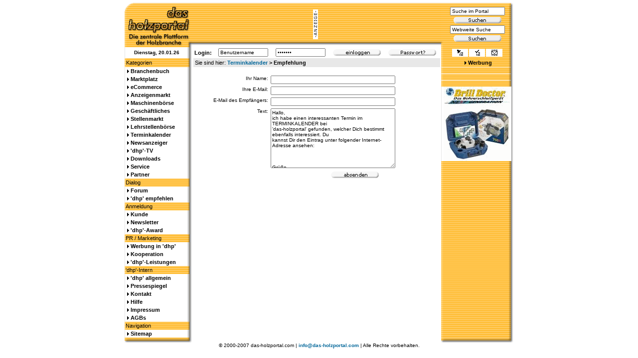

--- FILE ---
content_type: text/html
request_url: http://www.das-holzportal.com/terminkalender.php?recommend=this
body_size: 4329
content:
<!DOCTYPE HTML PUBLIC "-//W3C//DTD HTML 4.0 Transitional//EN" "http://www.w3.org/TR/html4/loose.dtd">
<html>
<head>
	<title>das-holzportal.com: Terminkalender</title>
    <meta http-equiv="Content-Type" content="text/html; charset=iso-8859-1">
	<link rel="shortcut icon" href="favicon.ico">
    <link href="data/dhp.css" rel="stylesheet" type="text/css">
	<meta http-equiv="Content-Script-Type" content="text/javascript">
	<meta http-equiv="Content-Style-Type" content="text/css">
	<meta name="language" content="de">
	<meta name="publisher" content="das-holzportal.com - Reimund Reitz">
	<meta name="robots" content="all">
	<meta name="robots" content="index,follow">
	<meta name="expires" content="0">
	<meta name="revisit-after" content="7 days">
	<meta name="copyright" content="&copy; 2000-2002 by Reimund Reitz">
	<meta name="author" content="Reimund Reitz">
    <meta name="description" content="das-holzportal.de. Mitglieder und Kunden der Holzbranche und den angeschlossnen Gewerken koennen sich hier, zentral im Internet, erfolgreich praesentieren, informieren, kommunizieren und inserieren. Wir bündeln die relevanten Inhalte der Branche zentral im Netz">
	<meta name="keywords" content="">
</head>
<body><a name="top"></a>

<table border="0" cellpadding="0" cellspacing="0" width="780" align="center">
<tr>
	<td width="135"><a href="index.php"><img src="images/header_left.gif" width="135" height="90" alt="" border="0"></a></td>
	<td width="500" style="background-image: url(images/header_banner.gif)" align="center"><img src="http://www.das-holzportal.com/images/anzeige.gif" width="10" height="60" alt="" border="0">&nbsp;<a target='_blank' href='http://www.das-holzportal.com/banner/adclick.php?n=aff36705'><img src='http://www.das-holzportal.com/banner/adview.php?what=zone:11&amp;n=aff36705' border='0' alt=''></a></td>	
	<td width="145" style="background-image: url(images/header_right.gif)">
	<form action="search.php" method="post" style="display: inline;">
	<table cellspacing="1" cellpadding="0" border="0" width="145">
	<tr>
	    <td align="center"><input type="text" size="12" name="search" style="width: 110px;" onfocus="this.value=''" value="Suche im Portal"></td>
	</tr>
	<tr>
	    <td align="center"><input type="image" src="images/suchen.gif" align="middle"></td>
	</tr>
	</table>
	</form>
	<form target="_blank" action="http://www.google.com/search" method="get" style="display: inline;">
	<table cellspacing="1" cellpadding="0" border="0" width="145">
	<tr>
	    <td align="center"><input type="text" size="12" name="q" style="width: 110px;" onfocus="this.value=''" value="Webweite Suche"><input type="hidden" name="hl" value="de"></td>
	</tr>
	<tr>
	    <td align="center"><input type="image" name="btnG" src="images/suchen.gif" align="middle"></td>
	</tr>	
	</table>
	</form></td>
</tr>
<tr>
	<td style="background-image: url(images/left_line.gif); font-size: 10px;" align="center"><b> Dienstag,  20.01.26&nbsp;&nbsp;</b></td>
	<td>
	<form action="admin/index.php" method="post" style="display: inline;" target="_blank">
	<table cellspacing="0" cellpadding="2" border="0" width="500" align="center">
	<tr>
	    <td>&nbsp;<b>Login:</b>&nbsp;</td>
		<td>&nbsp;<input type="text" name="user" size="10" style="width: 100px;" onfocus="this.value=''" value="Benutzername"></td>
		<td>&nbsp;<input type="password" name="pwd" size="10" style="width: 100px;" onfocus="this.value=''" value="*******"></td>
		<td>&nbsp;<input type="image" src="images/einloggen.gif"></td>
		<td>&nbsp;<a href="passwort.php"><img src="images/passwort.gif" width="96" height="16" alt="Passwort vergessen?" border="0" title="Passwort vergessen?"></a></td>
	</tr>
	</table>
	</form>
	</td>
	<td style="background-image: url(images/commerce_line.gif);">
	<table cellspacing="2" cellpadding="2" border="0" width="105" align="center">
	<tr bgcolor="#ffffff">
		<td width="35" align="center"><a href="http://www.das-holzportal.com/index.php" onclick="this.style.behavior='url(#default#homepage)';this.setHomePage('http://www.das-holzportal.com');" title="das-holzportal.com als Startseite setzen"><img src="images/startseite.gif" width="12" height="12" alt="das-holzportal.com als Startseite setzen" border="0"></a></td>
		<td width="35" align="center"><a href="javascript:window.external.AddFavorite('http://www.das-holzportal.com/','das-holzportal')" title="Als Favorit setzen - Netscape/Mozilla-Benutzer drücken bitte Alt-D"><img src="images/favorit.gif" width="12" height="12" alt="Als Favorit setzen - Netscape/Mozilla-Benutzer drücken bitte Alt-D" border="0"></a></td>
		<td width="35" align="center"><a href="empfehlen.php" title="das-holzportal.com empfehlen"><img src="images/empfehlen.gif" width="12" height="12" alt="das-holzportal.com empfehlen" border="0"></a></td>
	</tr>
	</table>
	</td>
</tr>
<tr>
	<td style="background-image: url(images/header_line.gif);">&nbsp;Kategorien</td>
	<td>
	<table cellspacing="1" cellpadding="2" border="0" style="background-color:#e8e8e8;" width="99%" align="center">
	<tr>
	    <td>Sie sind hier: <b><a href="news.php">Terminkalender</a> &gt; Empfehlung</b></td>
	</tr>
	</table>
	</td>
	<td style="background-image: url(images/commerce_line.gif);" align="center"><img src="images/einzelpfeil_schwarz.gif" width="7" height="7" alt="" border="0"> <b><a style="color: Black;" href="werbung.php">Werbung</a></b></td>
</tr>
</table>


<table border="0" cellpadding="0" cellspacing="0" width="780" align="center">
<tr>
	<td style="background-image: url(images/header_line.gif);" width="135" valign="top">
	<table width="135" cellspacing="0" cellpadding="2" border="0">
	<tr>
	    <td style="background-image: url(images/left_line.gif);"><img src="images/einzelpfeil_schwarz.gif" width="7" height="7" alt="" border="0"> <b><a style="color: black;" href="branchenbuch.php" title="Die Branchen-Datenbank - Tragen Sie sich ein!">Branchenbuch</a></b></td>
	</tr>
	<tr>
	    <td style="background-image: url(images/left_line.gif);"><img src="images/einzelpfeil_schwarz.gif" width="7" height="7" alt="" border="0"> <b><a style="color: black;" href="marktplatz.php" title="Präsentieren Sie Ihre Firma und Produkte im Marktplatz">Marktplatz</a></b></td>
	</tr>
	<tr>
	    <td style="background-image: url(images/left_line.gif);"><img src="images/einzelpfeil_schwarz.gif" width="7" height="7" alt="" border="0"> <b><a style="color: black;" href="ecommerce.php" title="Hier können Sie online einkaufen und verkaufen!">eCommerce</a></b></td>
	</tr>
	<!-- 
	<tr>
	    <td style="background-image: url(images/left_line.gif);"><img src="images/einzelpfeil_schwarz.gif" width="7" height="7" alt="" border="0"> <b><a style="color: black;" href="messe.php" title="Hier präsentieren Hersteller ganzjährig ihre neuesten Entwicklungen und Produkte">Virtuelle Messe</a></b></td>
	</tr>
	 -->
	<tr>
	    <td style="background-image: url(images/left_line.gif);"><img src="images/einzelpfeil_schwarz.gif" width="7" height="7" alt="" border="0"> <b><a style="color: black;" href="anzeigenmarkt.php" title="Der Anzeigenmarkt - Angebote und Gesuche">Anzeigenmarkt</a></b></td>
	</tr>
	<tr>
	    <td style="background-image: url(images/left_line.gif);"><img src="images/einzelpfeil_schwarz.gif" width="7" height="7" alt="" border="0"> <b><a style="color: black;" href="maschinenboerse.php" title="Die Maschinenbörse - Angebote und Gesuche">Maschinenbörse</a></b></td>
	</tr>
	<tr>
	    <td style="background-image: url(images/left_line.gif);"><img src="images/einzelpfeil_schwarz.gif" width="7" height="7" alt="" border="0"> <b><a style="color: black;" href="verbindungen.php" title="Geschäftsverbindungen - Angebote und Gesuche">Geschäftliches</a></b></td>
	</tr>
	<tr>
	    <td style="background-image: url(images/left_line.gif);"><img src="images/einzelpfeil_schwarz.gif" width="7" height="7" alt="" border="0"> <b><a style="color: black;" href="stellenmarkt.php" title="Der Stellenmarkt - Angebote und Gesuche">Stellenmarkt</a></b></td>
	</tr>
	<tr>
	    <td style="background-image: url(images/left_line.gif);"><img src="images/einzelpfeil_schwarz.gif" width="7" height="7" alt="" border="0"> <b><a style="color: black;" href="lehrstellenboerse.php" title="Die Lehrstellenbörse - Angebote und Gesuche">Lehrstellenbörse</a></b></td>
	</tr>
	<tr>
	    <td style="background-image: url(images/left_line.gif);"><img src="images/einzelpfeil_schwarz.gif" width="7" height="7" alt="" border="0"> <b><a style="color: black;" href="terminkalender.php" title="Messen, Ausstellungen, Tagungen">Terminkalender</a></b></td>
	</tr>
	<tr>
	    <td style="background-image: url(images/left_line.gif);"><img src="images/einzelpfeil_schwarz.gif" width="7" height="7" alt="" border="0"> <b><a style="color: black;" href="news.php" title="Veröffentlichen Sie Ihre News!">Newsanzeiger</a></b></td>
	</tr>
	<tr>
	    <td style="background-image: url(images/left_line.gif);"><img src="images/einzelpfeil_schwarz.gif" width="7" height="7" alt="" border="0"> <b><a style="color: black;" href="dhptv.php" title="Veröffentlichen Sie Ihre Videos!">'dhp'-TV</a></b></td>
	</tr>
	<tr>
	    <td style="background-image: url(images/left_line.gif);"><img src="images/einzelpfeil_schwarz.gif" width="7" height="7" alt="" border="0"> <b><a style="color: black;" href="downloads.php" title="Veröffentlichen Sie Ihre Downloads!">Downloads</a></b></td>
	</tr>
	<tr>
	    <td style="background-image: url(images/left_line.gif);"><img src="images/einzelpfeil_schwarz.gif" width="7" height="7" alt="" border="0"> <b><a style="color: black;" href="service.php" title="Ausgewählte Links und Informationen">Service</a></b></td>
	</tr>
	<tr>
	    <td style="background-image: url(images/left_line.gif);"><img src="images/einzelpfeil_schwarz.gif" width="7" height="7" alt="" border="0"> <b><a style="color: black;" href="partner.php" title="Interessiert? Dann melden Sie sich bei uns!">Partner</a></b></td>
	</tr>
	<tr>
		<td style="background-image: url(images/header_line.gif);">Dialog</td>
	</tr>
	<tr>
	    <td style="background-image: url(images/left_line.gif);"><img src="images/einzelpfeil_schwarz.gif" width="7" height="7" alt="" border="0"> <b><a style="color: black;" href="forum/" title="das-holzportal.com Forum">Forum</a></b></td>
	</tr>
	<tr>
	    <td style="background-image: url(images/left_line.gif);"><img src="images/einzelpfeil_schwarz.gif" width="7" height="7" alt="" border="0"> <b><a style="color: black;" href="empfehlen.php" title="das-holzportal.com empfehlen">'dhp' empfehlen</a></b></td>
	</tr>
	<tr>
		<td style="background-image: url(images/header_line.gif);">Anmeldung</td>
	</tr>
	<tr>
	    <td style="background-image: url(images/left_line.gif);"><img src="images/einzelpfeil_schwarz.gif" width="7" height="7" alt="" border="0"> <b><a style="color: black;" href="anmeldung.php" title="Registrierung für Ihr personalisierten Bereich">Kunde</a></b></td>
	</tr>
	<tr>
	    <td style="background-image: url(images/left_line.gif);"><img src="images/einzelpfeil_schwarz.gif" width="7" height="7" alt="" border="0"> <b><a style="color: black;" href="newsletter.php" title="Newsletter anfordern, Daten ändern, abbestellen">Newsletter</a></b></td>
	</tr>
	<tr>
	    <td style="background-image: url(images/left_line.gif);"><img src="images/einzelpfeil_schwarz.gif" width="7" height="7" alt="" border="0"> <b><a style="color: black;" href="dhpaward.php" title="'dhp'-Award">'dhp'-Award</a></b></td>
	</tr>
	<tr>
		<td style="background-image: url(images/header_line.gif);">PR / Marketing</td>
	</tr>
	<tr>
	    <td style="background-image: url(images/left_line.gif);"><img src="images/einzelpfeil_schwarz.gif" width="7" height="7" alt="" border="0"> <b><a style="color: black;" href="werbung.php" title="Unsere Leistungen und Preise - übersichtlich und strukturiert">Werbung in 'dhp'</a></b></td>
	</tr>
	<tr>
	    <td style="background-image: url(images/left_line.gif);"><img src="images/einzelpfeil_schwarz.gif" width="7" height="7" alt="" border="0"> <b><a style="color: black;" href="kooperation.php" title="Kooperation und Partnerschaften">Kooperation</a></b></td>
	</tr>
	<tr>
	    <td style="background-image: url(images/left_line.gif);"><img src="images/einzelpfeil_schwarz.gif" width="7" height="7" alt="" border="0"> <b><a style="color: black;" href="leistungen.php" title="Wir realisieren Ihre Wünsche in Bezug auf die neuen Medien">'dhp'-Leistungen</a></b></td>
	</tr>
	<tr>
		<td style="background-image: url(images/header_line.gif);">'dhp'-Intern</td>
	</tr>
	<tr>
	    <td style="background-image: url(images/left_line.gif);"><img src="images/einzelpfeil_schwarz.gif" width="7" height="7" alt="" border="0"> <b><a style="color: black;" href="allgemein.php" title="Hier bieten wir Ihnen einen kleinen Überblick über den Sinn und Zweck von 'dhp'">'dhp' allgemein</a></b></td>
	</tr>
	<tr>
	    <td style="background-image: url(images/left_line.gif);"><img src="images/einzelpfeil_schwarz.gif" width="7" height="7" alt="" border="0"> <b><a style="color: black;" href="pressespiegel.php" title="Hier finden Sie Berichte über'das-holzportal' in den Medien.">Pressespiegel</a></b></td>
	</tr>
	<tr>
	    <td style="background-image: url(images/left_line.gif);"><img src="images/einzelpfeil_schwarz.gif" width="7" height="7" alt="" border="0"> <b><a style="color: black;" href="kontakt.php" title="Möchten Sie Kontakt mit uns aufnehmen? Nutzen Sie unser Kontaktformular!">Kontakt</a></b></td>
	</tr>
	<tr>
	    <td style="background-image: url(images/left_line.gif);"><img src="images/einzelpfeil_schwarz.gif" width="7" height="7" alt="" border="0"> <b><a style="color: black;" href="hilfe.php" title="Nutzen Sie diese Seite bei technischen Problemen mit der Plattform">Hilfe</a></b></td>
	</tr>
	<tr>
	    <td style="background-image: url(images/left_line.gif);"><img src="images/einzelpfeil_schwarz.gif" width="7" height="7" alt="" border="0"> <b><a style="color: black;" href="impressum.php" title="Hier finden die Anschrift und die E-Mailadressen des Verantwortlichen dieser Plattform">Impressum</a></b></td>
	</tr>
	<tr>
	    <td style="background-image: url(images/left_line.gif);"><img src="images/einzelpfeil_schwarz.gif" width="7" height="7" alt="" border="0"> <b><a style="color: black;" href="agb.php" title="Allgemeine Vertragsbedingungen">AGBs</a></b></td>
	</tr>
	<tr>
		<td style="background-image: url(images/header_line.gif);">Navigation</td>
	</tr>
	<tr>
	    <td style="background-image: url(images/left_line.gif);"><img src="images/einzelpfeil_schwarz.gif" width="7" height="7" alt="" border="0"> <b><a style="color: black;" href="sitemap.php" title="Sitemap">Sitemap</a></b></td>
	</tr>
	</table>
	</td>
	<td style="background-color: White;" valign="top" width="500">
	<table width="100%" border="0" cellspacing="2" cellpadding="0"><tr><td>
	<!-- Content -->
	<br>
	<form action="/terminkalender.php?recommend=this&amp;send=mail" method="post" style="display: inline;">
	<table width="100%" cellspacing="1" cellpadding="2" border="0">
    <tr>
        <td align="right" class="little" valign="top" nowrap>Ihr Name:</td>
        <td class="little"><input class="little"  type="text" name="name" style="width: 250px"></td>
    </tr>
    <tr>
        <td align="right" class="little" valign="top" nowrap>Ihre E-Mail:</td>
        <td class="little"><input class="little"  type="text" name="email" style="width: 250px"></td>
    </tr>
    <tr>
        <td align="right" class="little" valign="top" nowrap>E-Mail des Empf&auml;ngers:</td>
        <td class="little"><input class="little"  type="text" name="empfaenger" style="width: 250px"></td>
    </tr>
    <tr>
        <td align="right" class="little" valign="top" nowrap>Text:</td>
        <td class="little"><textarea class="little"  name="emailtext" style="width: 250px; height: 120px;">Hallo,
ich habe einen interessanten Termin im TERMINKALENDER bei
'das-holzportal' gefunden, welcher Dich bestimmt ebenfalls interessiert. Du
kannst Dir den Eintrag unter folgender Internet-Adresse ansehen:



Grüße</textarea></td>
    </tr>
    <tr>
        <td>&nbsp;</td>
        <td class="little" align="center"><input type="image" name="submit" src="images/absenden.gif" class="little"></td>
    </tr>
    </table>
	</form>
	<!-- /Content -->
	</td></tr></table>
	<img src="images/spacer.gif" width="500" height="1" alt="" border="0">
	</td>
	<td style="background-image: url(images/commerce_line.gif);" width="145" valign="top">
	<table width="145" cellspacing="0" cellpadding="0" border="0">
	<tr>
		<td style="background-image: url(images/right_line.gif);">
	<tr>
		<td style="background-image: url(images/right_line.gif);"><a href='http://www.das-holzportal.com/banner/adclick.php?n=a7e4df15' target='_blank'><img src='http://www.das-holzportal.com/banner/adview.php?what=zone:14&amp;target=_blank&amp;n=a7e4df15' border='0' alt=''></a>
		</td>
	</tr>
	<tr>
		<td>&nbsp;</td>
	</tr>
	<tr>
		<td style="background-image: url(images/right_line.gif);"><a href='http://www.das-holzportal.com/banner/adclick.php?n=a7f1d081' target='_blank'><img src='http://www.das-holzportal.com/banner/adview.php?what=zone:17&amp;n=a7f1d081' border='0' alt=''></a></td>
	</tr>
	<tr>
		<td>&nbsp;</td>
	</tr>
	<!-- <tr>
		<td style="background-image: url(images/right_line.gif);" align="center"><a style="font-weight: normal; color: black;" href="http://www.bestopt.de/" title="Wir freuen uns auf Ihren Besuch auf unserer Homepage www.bestopt.de" target="_blank">Zuschnittoptimierung
einfach und schnelle ab Excel&reg;-Tabelle</a></td>
	</tr>
	<tr>
		<td>&nbsp;</td>
	</tr> -->
	<tr>
		<td style="background-image: url(images/right_line.gif);">
		<a href='http://www.das-holzportal.com/banner/adclick.php?n=a3e38fd8'><img src='http://www.das-holzportal.com/banner/adview.php?what=zone:13&amp;n=a3e38fd8' border='0' alt=''></a></td>
	</tr>
	<tr>
		<td>&nbsp;</td>
	</tr>
	<!-- <tr>
		<td style="background-image: url(images/right_line.gif);" align="center">
		<a target="_blank" href="http://www.musterhaus24.net"><img border="1" src="http://www.musterhaus24.net/banner/musterhaus24net_120_100.jpg" alt="Blockhaus Holzhaus Musterhaus Eigenheim Fertigteilhaus - Musterhaus24.net" width="120" height="100"></a></td>
	</tr>
	<tr>
		<td>&nbsp;</td>
	</tr> -->
	<tr>
		<td style="background-image: url(images/right_line.gif);" align="center">
		<a target="_blank" href="http://www.drilldoctor.de"><img src="images/drilldoctor.gif" alt="" width="136" height="150" border="0"></a></td>
	</tr>
	</table>
	<img src="images/spacer.gif" width="145" height="1" alt="" border="0">
	</td>
</tr>
</table>

<table align="center" width="780" cellspacing="0" cellpadding="0" border="0" bgcolor="#ffffff">
<tr>
    <td><img src="images/left_ende.gif" width="135" height="10" alt="" border="0"></td>
	<td><img src="images/spacer.gif" width="500" height="10" alt="" border="0"></td>
	<td><img src="images/right_ende.gif" width="145" height="10" alt="" border="0"></td>
</tr>
<tr>
    <td align="center" style="font-size: 10px;" colspan="3">&copy; 2000-2007 das-holzportal.com | <a href="mailto:info@das-holzportal.com">info@das-holzportal.com</a> | Alle Rechte vorbehalten.</td>
</tr>
</table>

</body>
</html>
